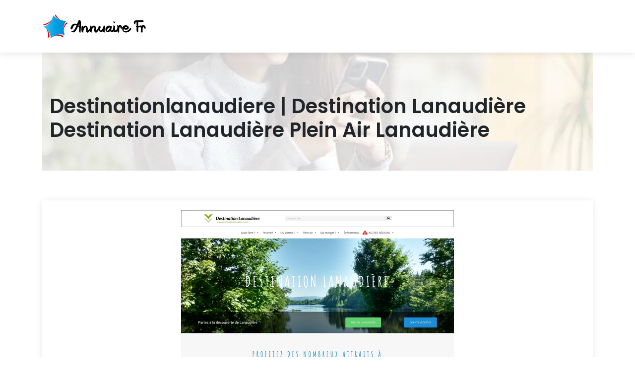

--- FILE ---
content_type: text/css
request_url: https://www.annuaire-fr.info/wp-content/themes/generic-site/style.css?ver=e8821fe3c09dd6a6e2c35077136ddace
body_size: -12
content:
/*
Theme Name: generic-site
Theme URI: default .
Description: HTML 5, CSS3, jQuery, Bootstrap4.
Version: 1.4.17
Author: default
Author URI: 
Details URI: 
*/

--- FILE ---
content_type: image/svg+xml
request_url: https://www.annuaire-fr.info/wp-content/uploads/2022/08/annuaire-fr-logo-3.svg
body_size: 4699
content:
<?xml version="1.0" encoding="utf-8"?>
<!-- Generator: Adobe Illustrator 16.0.0, SVG Export Plug-In . SVG Version: 6.00 Build 0)  -->
<!DOCTYPE svg PUBLIC "-//W3C//DTD SVG 1.1//EN" "http://www.w3.org/Graphics/SVG/1.1/DTD/svg11.dtd">
<svg version="1.1" id="Calque_1" xmlns="http://www.w3.org/2000/svg" xmlns:xlink="http://www.w3.org/1999/xlink" x="0px" y="0px"
	 width="209.75px" height="50px" viewBox="0 0 209.75 50" enable-background="new 0 0 209.75 50" xml:space="preserve">
<g>
	<g>
		<g>
			<path fill="#E30613" d="M51.513,18.672c-7.026,3.719-10.746,16.292-9.231,29.324c-0.055-0.072-0.118-0.141-0.185-0.206
				c-5.737-5.555-18.952-5.181-30.927,0.371c2.907-7.113-1.3-18.783-9.678-28.092c0.147,0.054,0.303,0.091,0.463,0.113
				c8.031,1.144,19.19-7.561,25.611-19.391c1.551,7.75,12.296,15.056,25.055,17.603C52.244,18.395,51.865,18.483,51.513,18.672z"/>
			<path fill="#E30613" d="M50.55,17.937c-1.282-0.313-2.54-0.672-3.765-1.078c-10.123-2.653-18.289-8.39-19.983-14.715
				c-0.516,0.88-1.057,1.742-1.62,2.58c-5.904,10.05-15.169,17.264-22.215,16.518c-0.154-0.016-0.304-0.048-0.447-0.095
				c8.25,8.529,12.654,19.422,10.241,26.314c0.539-0.226,1.078-0.446,1.618-0.652c10.726-4.936,22.294-5.457,27.721-0.692
				c-0.096-1.233-0.146-2.458-0.151-3.671c-0.75-10.929,2.363-20.959,8.233-24.345C50.301,18.032,50.426,17.982,50.55,17.937z"/>
		</g>
		<path fill="#FFFFFF" d="M49.362,16.957c-6.229,4.073-8.617,16.118-6.08,28.143c-0.063-0.06-0.125-0.12-0.194-0.176
			c-5.829-4.689-18.118-3.198-28.81,3.01c2.099-6.886-2.83-17.411-11.443-25.367c0.141,0.035,0.29,0.06,0.442,0.066
			c7.588,0.376,17.247-8.702,22.214-20.289c2.112,7.095,12.765,12.983,24.88,14.26C50.022,16.637,49.677,16.751,49.362,16.957z"/>
		<path fill="#EDEDED" d="M33.789,11.431c-4.14-1.871-7.388-4.384-9.113-7.295c-2.098,4.363-4.842,8.298-7.845,11.408
			c-3.754,4.744-8.162,8.014-12.282,8.69c2.942,3.009,5.366,6.303,7.115,9.579c3.057,4.488,4.771,9.108,4.604,13.028
			c4.661-2.413,9.524-3.938,13.955-4.463c4.833-1.142,9.311-1.077,12.631,0.398c-0.878-5.519-0.726-10.93,0.346-15.462
			c0.567-4.668,2.097-8.607,4.544-11.064C42.503,15.397,37.647,13.692,33.789,11.431z"/>
		<linearGradient id="SVGID_1_" gradientUnits="userSpaceOnUse" x1="2.7729" y1="25.9316" x2="49.354" y2="25.9316">
			<stop  offset="0" style="stop-color:#47C1F0"/>
			<stop  offset="0.5" style="stop-color:#00A0E4"/>
			<stop  offset="1" style="stop-color:#008CD3"/>
		</linearGradient>
		<path fill="url(#SVGID_1_)" d="M48.389,14.524c-5.739,4.743-6.773,16.979-2.918,28.644c-0.066-0.053-0.135-0.106-0.21-0.153
			c-6.314-4.012-18.362-1.164-28.297,6.193c1.321-7.073-4.746-16.989-14.191-23.94c0.146,0.022,0.294,0.026,0.447,0.019
			c7.582-0.473,16.175-10.566,19.825-22.631c2.886,6.815,14.127,11.484,26.309,11.408C49.01,14.135,48.678,14.286,48.389,14.524z"/>
	</g>
	<g>
		<path d="M77.768,16.309c0.167,2.794,0.143,5.601,0.07,8.396c-0.105,4.145-0.329,8.29-0.633,12.425
			c-0.138,1.883-3.322-0.537-3.208-1.831c0.18-2.049,0.334-4.1,0.458-6.152c-0.038-0.106-0.071-0.213-0.09-0.318
			c-0.267-1.484-0.961-2.897-1.958-4.025c-0.978,2.337-2.02,4.641-3.296,6.837c-1.979,3.409-5.362,7.825-9.55,4.446
			c-0.378-0.304-1.144-1.088-0.975-1.672c0.167-0.575,0.715-0.486,1.168-0.222c3.094,1.806,5.862-3.801,6.913-5.84
			c0.952-1.848,1.794-3.748,2.597-5.668c-0.527-0.175-1.08-0.293-1.656-0.327c-3.95-0.239-5.747,4.517-6.921,7.781
			c0.004,0.153-0.021,0.296-0.089,0.426c-0.071,0.134-0.141,0.27-0.212,0.405c-0.833,1.599-3.862-1.359-3.421-2.688
			c0.834-2.515,2.149-5.206,4.175-6.976c2.079-1.814,4.447-2.075,7.026-1.202c0.634,0.215,1.247,0.482,1.834,0.797
			c0.39-0.956,0.774-1.914,1.162-2.869c0.532-1.31,1.053-2.635,1.693-3.897c0.33-0.65,0.75-1.691,1.52-1.945
			c0.957-0.315,2.073,0.708,2.568,1.373C77.554,14.379,77.708,15.319,77.768,16.309z M74.651,25.166
			c0.074-1.941,0.122-3.884,0.122-5.827c0-0.096-0.001-0.191-0.001-0.287c-0.581,1.376-1.136,2.763-1.701,4.146
			C73.662,23.801,74.192,24.46,74.651,25.166z"/>
		<path d="M97.989,30.751c-1.408,2.226-3.039,5.069-5.198,6.637c-1.639,1.188-3.513-0.307-4.286-1.84
			c-0.89-1.77-0.377-4.123-0.326-6.024c0.025-0.955,0.054-1.944-0.096-2.894c-0.146,0.019-0.288,0.057-0.425,0.122
			C86.211,27.208,85,28.4,84.294,29.705c-1.137,2.108-1.619,4.938-1.429,7.318c0.024,0.296-0.101,0.408-0.296,0.398
			c-0.337,0.326-1.092,0.131-1.516-0.1c-0.919-0.498-1.713-1.477-1.867-2.521c-0.507-3.45-0.362-7.164,0.407-10.563
			c0.063-0.199,0.196-0.327,0.398-0.384c0.137-0.036,0.273-0.071,0.411-0.107c0.726-0.189,1.632,0.736,1.895,1.304
			c0.213,0.459,0.334,0.928,0.393,1.404c1.614-2.132,4.39-3.955,6.715-2.116c1.679,1.327,2.21,3.349,2.299,5.396
			c0.045,1.048,0.001,2.097-0.069,3.141c-0.02,0.298-0.023,0.618-0.025,0.946c0.032-0.024,0.067-0.048,0.099-0.072
			c0.708-0.536,1.333-1.186,1.933-1.838c0.894-0.976,1.716-2.011,2.495-3.079C96.651,28.125,98.496,29.95,97.989,30.751z"/>
		<path d="M114.74,30.751c-1.408,2.226-3.039,5.069-5.199,6.637c-1.639,1.188-3.512-0.307-4.286-1.84
			c-0.89-1.77-0.377-4.123-0.325-6.024c0.024-0.955,0.053-1.944-0.096-2.894c-0.146,0.019-0.288,0.057-0.426,0.122
			c-1.446,0.456-2.658,1.648-3.362,2.953c-1.138,2.108-1.619,4.938-1.431,7.318c0.024,0.296-0.1,0.408-0.296,0.398
			c-0.337,0.326-1.092,0.131-1.516-0.1c-0.92-0.498-1.715-1.477-1.868-2.521c-0.507-3.45-0.361-7.164,0.408-10.563
			c0.063-0.199,0.196-0.327,0.396-0.384c0.139-0.036,0.274-0.071,0.412-0.107c0.725-0.189,1.631,0.736,1.895,1.304
			c0.213,0.459,0.333,0.928,0.393,1.404c1.614-2.132,4.39-3.955,6.716-2.116c1.679,1.327,2.212,3.349,2.298,5.396
			c0.046,1.048,0.002,2.097-0.066,3.141c-0.021,0.298-0.023,0.618-0.028,0.946c0.034-0.024,0.068-0.048,0.1-0.072
			c0.708-0.536,1.333-1.186,1.931-1.838c0.897-0.976,1.717-2.011,2.498-3.079C113.4,28.125,115.246,29.95,114.74,30.751z"/>
		<path d="M126.336,28.559c-0.608,2.747-0.916,5.45-0.751,8.266c0.055,0.971-0.995,0.758-1.552,0.454
			c-0.786-0.425-1.684-1.38-1.721-2.321c-0.009-0.191-0.013-0.379-0.018-0.571c-0.521,0.693-1.152,1.282-1.945,1.647
			c-3.003,1.381-6.117-0.893-7.046-3.82c-0.464-1.466-0.56-3.063-0.316-4.578c0.171-1.06,0.603-3.38,1.807-3.694
			c1.265-0.333,2.716,1.491,2.838,2.576c0.117,1.027-0.673,2.045-0.932,3.043c-0.321,1.243-0.105,2.336-0.082,3.568
			c0.19,0.025,0.427,0.092,0.553,0.095c0.365,0.015,0.687-0.013,1.042-0.114c0.771-0.222,1.401-0.662,1.94-1.245
			c1.789-1.938,2.678-4.657,3.295-7.184c0.032-0.141,0.106-0.217,0.202-0.251c0.031-0.197,0.062-0.394,0.083-0.592
			c0.058-0.185,0.182-0.303,0.367-0.355c0.112-0.014,0.224-0.027,0.336-0.041c0.868-0.108,1.723,0.998,2.045,1.677
			C126.973,26.162,126.573,27.489,126.336,28.559z M116.615,33.128c-0.052-0.026-0.123-0.032-0.225,0.007
			C116.441,33.114,116.523,33.117,116.615,33.128z M116.618,33.13c0,0.002,0,0.004,0,0.006
			C116.633,33.848,116.845,33.258,116.618,33.13z"/>
		<path d="M138.525,36.451c-0.877-0.56-1.55-1.354-2.032-2.265c-1.032,1.596-2.409,2.935-4.479,2.804
			c-2.086-0.133-3.953-1.946-4.564-3.876c-0.595-1.863-0.103-4.079,0.819-5.761c1.665-3.044,6.034-4.667,9.174-3.184
			c0.015-0.058,0.034-0.116,0.049-0.175c0.289-1.107,2.724,0.88,2.45,1.926c-0.024,0.09-0.051,0.181-0.075,0.271
			c0.128,0.288,0.193,0.559,0.167,0.756c-0.164,1.159-0.675,2.251-0.896,3.405c-0.158,0.809-0.23,1.611-0.172,2.437
			c0.017,0.25,0.082,0.51,0.141,0.766c0.359-0.189,1.198-0.399,1.464-0.563c0.626-0.384,1.142-0.928,1.55-1.538
			c0.635-0.947,0.817-2.061,1.354-3.038c0.585-1.062,2.194,0.827,2.24,1.516C145.936,33.274,142.25,38.817,138.525,36.451z
			 M130.331,33.821c-0.004-0.007-0.014-0.014-0.021-0.021C130.308,33.807,130.315,33.813,130.331,33.821z M136.213,27.111
			c-2.057,0.399-3.997,1.588-4.854,3.479c-0.243,0.533-0.429,1.1-0.563,1.669c-0.09,0.391-0.166,0.793-0.163,1.196
			c-0.006,0.148,0.002,0.295,0.021,0.441c0.271,0.043,0.615,0.08,0.682,0.072c0.401-0.041,0.781-0.231,1.119-0.434
			c1.599-0.958,2.579-2.846,3.313-4.578C135.865,28.362,136.008,27.724,136.213,27.111z"/>
		<path d="M153.805,30.328c-0.467,1.798-1.455,3.421-2.895,4.604c-1.26,1.036-3.043,2.212-4.725,1.654
			c-2.071-0.691-3.32-2.787-3.348-4.882c-0.033-2.599,0.231-5.232,0.385-7.825c0.124-2.104,3.613,0.621,3.561,2.032
			c-0.064,1.791-0.139,3.581-0.226,5.37c-0.036,0.756-0.096,1.518-0.102,2.276c2.487-0.714,4.175-2.646,4.848-5.195
			C151.602,27.23,154.081,29.261,153.805,30.328z M143.178,16.174c0.003-0.085,0.011-0.17,0.015-0.255
			c-0.026-0.242,0.038-0.452,0.201-0.634c0.093-0.051,0.187-0.103,0.277-0.154c0.27-0.052,0.527-0.027,0.783,0.074
			c0.15,0.071,0.303,0.141,0.454,0.212c0.259,0.143,0.492,0.317,0.697,0.524c0.239,0.196,0.449,0.422,0.628,0.678
			c0.269,0.37,0.558,0.891,0.578,1.364c0.004,0.091,0.007,0.18,0.009,0.27c0.027,0.244-0.041,0.457-0.201,0.638
			c-0.093,0.052-0.188,0.104-0.281,0.155c-0.27,0.054-0.53,0.028-0.786-0.074c-0.151-0.071-0.307-0.143-0.459-0.213
			c-0.26-0.143-0.494-0.319-0.701-0.527c-0.241-0.198-0.451-0.426-0.63-0.684c-0.175-0.217-0.307-0.456-0.402-0.714
			C143.254,16.628,143.192,16.407,143.178,16.174z"/>
		<path d="M151.053,25.51c-0.116-0.769-0.414-1.548-0.412-2.328c0.007-0.886,0.935-0.403,1.291-0.119
			c0.505,0.4,0.909,0.872,1.235,1.391c0.385-0.914,0.986-1.646,1.902-2.027c1.91-0.795,3.901,0.811,4.991,2.387
			c0.77,1.111,2.003,4.605,0.016,5.119c-1.264,0.327-2.979-1.667-2.989-2.94c-0.005-0.437,0.05-0.867,0.25-1.249
			c-0.068,0.011-0.136,0.025-0.202,0.048c-0.656,0.143-1.157,0.543-1.493,1.163c-0.763,1.404-0.783,3.772-0.776,5.543
			c0.023,0.457,0.037,0.915,0.03,1.375c-0.017,1.231,0.024,2.716-0.707,3.707c-0.896,1.211-2.869-1.693-2.942-2.514
			c-0.1-1.108,0.184-2.204,0.204-3.321c0.021-1.084-0.052-2.174-0.121-3.255C151.266,27.493,151.2,26.494,151.053,25.51z"/>
		<path d="M161.88,33.928c-2.24-3.773-0.646-9.14,3.632-10.603c1.579-0.54,3.491-0.508,5.05,0.078
			c2.011,0.76,4.183,2.938,3.576,5.277c-1.06,4.086-6.773,3.476-9.841,2.16c-0.196,0.628-0.303,1.294-0.303,1.98
			c0,0.594,0,1.242,0.468,1.647c0.525,0.458,1.558,0.46,2.209,0.461c1.394,0.001,2.808-0.359,4.11-0.833
			c2.822-1.028,4.579-3.136,6.078-5.627c0.501-0.829,2.674,1.246,2.322,2.099c-1.333,3.254-4.407,5.483-7.71,6.417
			C167.791,38.028,163.97,37.451,161.88,33.928z M165.211,29.002c1.203,0.188,2.445,0.118,3.615-0.249
			c0.841-0.265,1.554-0.722,1.919-1.542c0.078-0.2,0.146-0.402,0.193-0.611c0-0.009,0-0.018,0-0.026
			c-0.162-0.036-0.293-0.063-0.313-0.064C168.38,26.271,166.406,27.322,165.211,29.002z"/>
		<path d="M189.886,26.855c-0.511-0.157-2.344-1.911-1.215-2.311c0.396-0.141,0.829-0.213,1.271-0.255c0-0.066,0-0.134,0-0.201
			c0.01-2.549-0.135-5.183-0.021-7.766c-0.581,0.142-1.12,0.375-1.571,0.76c-1.22,1.037-1.188,2.303-1.07,3.745
			c0.099,1.259-1.681-0.122-1.946-0.448c-2.339-2.852-0.633-7.027,3.025-7.374c2.194-0.208,4.447-0.096,6.646-0.048
			c2.021,0.043,4.4,0.578,6.198-0.473c1.186-0.689,3.117,1.386,2.834,2.563c-0.395,1.655-2.291,1.565-3.669,1.476
			c-2.048-0.136-4.072-0.315-6.127-0.333c-0.381-0.003-0.791-0.022-1.211-0.039c0.234,2.634,0.133,5.336,0.073,7.997
			c1.239-0.143,2.52-0.435,3.729-0.248c0.583,0.09,2.815,1.809,1.836,2.496c-1.096,0.766-2.767,0.684-4.074,0.771
			c-0.508,0.033-1.018,0.061-1.524,0.068c-0.005,1.42-0.013,2.841-0.017,4.263c-0.008,1.518,0.338,3.541-0.223,4.959
			c-0.519,1.309-2.526-0.907-2.689-1.54c-0.456-1.745-0.224-3.688-0.22-5.486c0.007-0.854,0.01-1.708,0.012-2.563
			C189.917,26.864,189.903,26.861,189.886,26.855z"/>
		<path d="M198.161,25.51c-0.115-0.769-0.415-1.548-0.411-2.328c0.004-0.886,0.934-0.403,1.291-0.119
			c0.506,0.4,0.906,0.872,1.233,1.391c0.386-0.914,0.986-1.646,1.901-2.027c1.912-0.795,3.899,0.811,4.992,2.387
			c0.77,1.111,2.003,4.605,0.019,5.119c-1.265,0.327-2.98-1.667-2.992-2.94c-0.002-0.437,0.05-0.867,0.25-1.249
			c-0.067,0.011-0.134,0.025-0.202,0.048c-0.655,0.143-1.155,0.543-1.494,1.163c-0.764,1.404-0.78,3.772-0.774,5.543
			c0.022,0.457,0.037,0.915,0.03,1.375c-0.02,1.231,0.023,2.716-0.707,3.707c-0.895,1.211-2.87-1.693-2.941-2.514
			c-0.102-1.108,0.182-2.204,0.202-3.321c0.021-1.084-0.051-2.174-0.121-3.255C198.372,27.493,198.308,26.494,198.161,25.51z"/>
	</g>
</g>
</svg>
